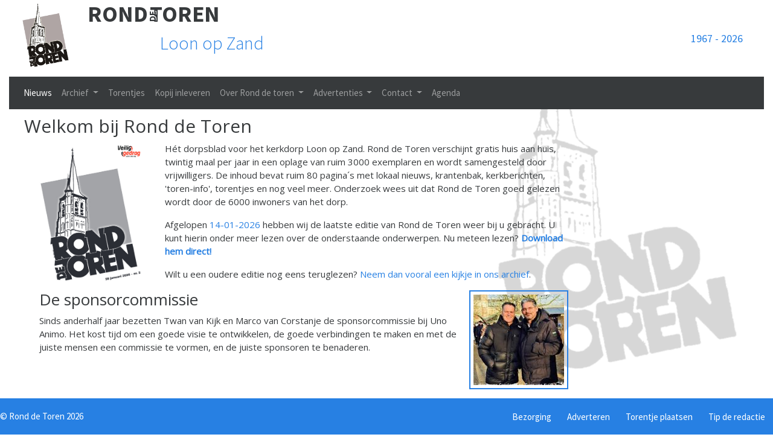

--- FILE ---
content_type: text/html; charset=UTF-8
request_url: http://ronddetoren.nl/
body_size: 4189
content:
<!DOCTYPE html>
<html lang="nl">
    <head>
        <script async src="https://www.googletagmanager.com/gtag/js?id=UA-135621514-1"></script>
        <script>
            window.dataLayer = window.dataLayer || [];
            function gtag(){dataLayer.push(arguments);}
            gtag('js', new Date());

            gtag('config', 'UA-135621514-1');
        </script>        
        <meta charset="utf-8">
        <meta name="viewport" content="width=device-width, initial-scale=1">
        <title>Rond de Toren &bull; Welkom</title>
        <base href="https://ronddetoren.nl/">
        <!-- Bootstrap -->
        <link href="https://ronddetoren.nl/css/bootstrap-front-min.css" rel="stylesheet">
        <link href="https://ronddetoren.nl/css/bootstrap-custom-front.css?t=1769212903" rel="stylesheet">
        <script type="text/javascript" src="https://ronddetoren.nl/js/jquery-defer.js"></script> 
        <!-- HTML5 Shim and Respond.js IE8 support of HTML5 elements and media queries -->
        <!-- WARNING: Respond.js doesn't work if you view the page via file:// -->
        <!--[if lt IE 9]>
        <script src="https://oss.maxcdn.com/libs/html5shiv/3.7.0/html5shiv.js"></script>
        <script src="https://oss.maxcdn.com/libs/respond.js/1.4.2/respond.min.js"></script>
        <![endif]-->
        
        <!-- favicons -->
        <link rel="apple-touch-icon" sizes="180x180" href="https://ronddetoren.nl/img/ico/apple-touch-icon.png">
        <link rel="icon" type="image/png" sizes="32x32" href="https://ronddetoren.nl/img/ico/favicon-32x32.png">
        <link rel="icon" type="image/png" sizes="16x16" href="https://ronddetoren.nl/img/ico/favicon-16x16.png">
        <link rel="manifest" href="https://ronddetoren.nl/img/ico/site.webmanifest">
        <link rel="mask-icon" href="https://ronddetoren.nl/img/ico/safari-pinned-tab.svg" color="#525758">
        <link rel="shortcut icon" href="https://ronddetoren.nl/img/ico/favicon.ico">
        <meta name="msapplication-TileColor" content="#da532c">
        <meta name="msapplication-config" content="https://ronddetoren.nl/img/ico/browserconfig.xml">
        <meta name="theme-color" content="#ffffff">


    </head>
    <body id="front">          
        <header>
            <div class="header_image d-none d-sm-block"><a href="https://ronddetoren.nl/"><img src="https://ronddetoren.nl/img/style/site_logo.png" alt="Rond te Toren" title="Rond de Toren"></a></div>
            <div class="site_description">
                <a href="https://ronddetoren.nl/"><h1>Rond<span class="r270">de</span>Toren</h1></a>
                <h2 class="text-primary d-none d-md-block">Loon op Zand</h2>
            </div>
            <div class="years text-primary d-none d-lg-block"> 1967 - 2026</div>
        </header>
        <main class="container-fluid">
                        <nav class="navbar navbar-expand-md navbar-dark bg-dark" style="width: 100%;">
                <button class="navbar-toggler" type="button" data-toggle="collapse" data-target="#navbarColorMain" aria-controls="navbarColorMain" aria-expanded="false" aria-label="Toggle navigation">
                    <span class="navbar-toggler-icon"></span>
                </button>

                <div class="collapse navbar-collapse" id="navbarColorMain">
                    <ul class="navbar-nav mr-auto">
                                                    <li class="nav-item active">
                                <a href="https://ronddetoren.nl/Home" class="nav-link">
                                    Nieuws                                </a>
                                                            </li>
                                                    <li class="nav-item dropdown">
                                <a href="https://ronddetoren.nl/Archief" class="nav-link dropdown-toggle" data-toggle="dropdown">
                                    Archief <b class="caret"></b>                                </a>
                                                                    <div class="dropdown-menu ">
                                                                                    <a class="dropdown-item" href="https://ronddetoren.nl/Archief/index">Jaargangen</a>
                                                                                    <a class="dropdown-item" href="https://ronddetoren.nl/Archief/Zoeken">Zoeken</a>
                                                                                    <a class="dropdown-item" href="https://ronddetoren.nl/Bookpage/index">Het Geheim van de Wetering</a>
                                                                                    <a class="dropdown-item" href="https://ronddetoren.nl/Archief/Fotogalerij">Fotogalerij</a>
                                                                                    <a class="dropdown-item" href="https://ronddetoren.nl/p/loonse-wandelingen-bundel">Loonse wandelingen</a>
                                                                            </div>
                                                            </li>
                                                    <li class="nav-item">
                                <a href="https://ronddetoren.nl/Torentjes" class="nav-link">
                                    Torentjes                                </a>
                                                            </li>
                                                    <li class="nav-item">
                                <a href="https://ronddetoren.nl/p/kopij-inleveren" class="nav-link">
                                    Kopij inleveren                                </a>
                                                            </li>
                                                    <li class="nav-item dropdown">
                                <a href="https://ronddetoren.nl/p/over-rond-de-toren" class="nav-link dropdown-toggle" data-toggle="dropdown">
                                    Over Rond de toren <b class="caret"></b>                                </a>
                                                                    <div class="dropdown-menu ">
                                                                                    <a class="dropdown-item" href="https://ronddetoren.nl/p/organisatie">Organisatie</a>
                                                                                    <a class="dropdown-item" href="https://ronddetoren.nl/p/doelstelling">Doel &amp; oprichting</a>
                                                                                    <a class="dropdown-item" href="https://ronddetoren.nl/p/beleid">Beleid</a>
                                                                                    <a class="dropdown-item" href="https://ronddetoren.nl/p/activiteiten-jaarcijfers">Activiteiten en jaarcijfers</a>
                                                                                    <a class="dropdown-item" href="https://ronddetoren.nl/p/bestuur-redactie">Bestuur en redactie</a>
                                                                            </div>
                                                            </li>
                                                    <li class="nav-item dropdown">
                                <a href="https://ronddetoren.nl/p/advertenties" class="nav-link dropdown-toggle" data-toggle="dropdown">
                                    Advertenties <b class="caret"></b>                                </a>
                                                                    <div class="dropdown-menu ">
                                                                                    <a class="dropdown-item" href="https://ronddetoren.nl/p/inleverdata">Inleverdata</a>
                                                                                    <a class="dropdown-item" href="https://ronddetoren.nl/p/voorwaarden">Voorwaarden</a>
                                                                                    <a class="dropdown-item" href="https://ronddetoren.nl/p/formaten">Formaten</a>
                                                                                    <a class="dropdown-item" href="https://ronddetoren.nl/p/tarieven">Tarieven</a>
                                                                            </div>
                                                            </li>
                                                    <li class="nav-item dropdown">
                                <a href="https://ronddetoren.nl/p/contact-2" class="nav-link dropdown-toggle" data-toggle="dropdown">
                                    Contact <b class="caret"></b>                                </a>
                                                                    <div class="dropdown-menu ">
                                                                                    <a class="dropdown-item" href="https://ronddetoren.nl/p/contact">Contactformulier</a>
                                                                                    <a class="dropdown-item" href="https://ronddetoren.nl/p/abonnement">Abonnement</a>
                                                                            </div>
                                                            </li>
                                                    <li class="nav-item">
                                <a href="https://ronddetoren.nl/Agenda" class="nav-link">
                                    Agenda                                </a>
                                                            </li>
                                            </ul>
                </div>
              </nav>
                            
             
<div class="content-container newspage">

    <div class="content col-lg-9 col-md-12">
        <h2>Welkom bij Rond de Toren</h2>
		<div class="row">

            			<div class="col-lg-3 col-sm-12">
								<a href="https://ronddetoren.nl/uploads/editions/rdt-jg59-nr01-20260114.pdf">
					<img src="./uploads/img/latestEdition.jpg?e=1" class="editionImg" />
				</a>
							</div>
			<div class="col-lg-9 col-sm-12">
				<div class="langstring"><p>Hét dorpsblad voor het kerkdorp Loon op Zand. Rond de Toren verschijnt gratis huis aan huis, twintig maal per jaar in een oplage van ruim 3000 exemplaren en wordt samengesteld door vrijwilligers. De inhoud bevat ruim 80 pagina´s met lokaal nieuws, krantenbak, kerkberichten, &#39;toren-info&#39;, torentjes en nog veel meer. Onderzoek wees uit dat Rond de Toren goed gelezen wordt door de 6000 inwoners van het dorp.</p>
</div>
				<p>				Afgelopen <span class="text-primary">14-01-2026</span> hebben wij de laatste editie van Rond de Toren weer bij u gebracht.
				U kunt hierin onder meer lezen over de onderstaande onderwerpen. Nu meteen lezen? 
				<a class="text-primary font-weight-bold" href="https://ronddetoren.nl/uploads/editions/rdt-jg59-nr01-20260114.pdf">Download hem direct!</a>
								</p>
				<p>Wilt u een oudere editie nog eens teruglezen? <a href="https://ronddetoren.nl/Archief/index"><span class="text-primary">Neem dan vooral een kijkje in ons archief</span></a>.
			</div>
            		</h3>
        
		<ul class="media-list">
		            
                    <li class="media mb-3" id="news759">
                <div class="media-body">
                    <h3 class="media-heading">De sponsorcommissie</h3>
                    <div class="newsintro"><p><span xss=removed><span xss=removed><span xss=removed>Sinds anderhalf jaar bezetten Twan van Kijk en Marco van Corstanje de sponsor­commissie bij Uno Animo. Het kost tijd om een goede visie te ontwikkelen, de goede verbindingen te maken en met de juiste mensen een commissie te vormen, en de juiste sponsoren te benaderen.</span></span></span></p>

                    
                                        </div>
                </div>
                <div class="media-right">
                                        <a data-toggle="modal" href="#imgModal" class="newsImg" data-orig="https://ronddetoren.nl/uploads/img/news/59-01/Schermafbeelding 2026-01-11 181326.jpg" data-caption="">
                        <img class="media-object" src="https://ronddetoren.nl/uploads/small/news/59-01/Schermafbeelding 2026-01-11 181326.jpg" />
                    </a>
                                    </div>
                <br>
            </li>
                    <li class="media mb-3" id="news760">
                <div class="media-body">
                    <h3 class="media-heading">Burgemeester Davy Jansen kijkt na 100 dagen over Loon </h3>
                    <div class="newsintro"><p><span xss=removed><span xss=removed><span xss=removed>Vanaf grote hoogte is bij helder weer heel Loon op Zand en de wijde omgeving te overzien. Kortom: een symbo­lische en passende plek om terug te blik­ken op de eerste honderd dagen van bur­gemeester Davy Jansen en om nader kennis te maken.<b> </b></span></span></span></p>

                    
                                        </div>
                </div>
                <div class="media-right">
                                        <a data-toggle="modal" href="#imgModal" class="newsImg" data-orig="https://ronddetoren.nl/uploads/img/news/59-01/Schermafbeelding 2026-01-11 180224.jpg" data-caption="">
                        <img class="media-object" src="https://ronddetoren.nl/uploads/small/news/59-01/Schermafbeelding 2026-01-11 180224.jpg" />
                    </a>
                                    </div>
                <br>
            </li>
                    <li class="media mb-3" id="news761">
                <div class="media-body">
                    <h3 class="media-heading">Tevreden in Hummelo </h3>
                    <div class="newsintro"><p><span xss=removed><span xss=removed><span xss=removed>Annemiek en René Goutziers verhuisden in februari 2023 naar Hummelo, waar ze Camping Jena overnamen - een camping in een dorp met zo’n 1600 inwoners. Hoe vergaat het deze twee Loners in de Achterhoek?</span></span></span></p>

                    
                                        </div>
                </div>
                <div class="media-right">
                                        <a data-toggle="modal" href="#imgModal" class="newsImg" data-orig="https://ronddetoren.nl/uploads/img/news/59-01/Schermafbeelding 2026-01-11 180339.jpg" data-caption="">
                        <img class="media-object" src="https://ronddetoren.nl/uploads/small/news/59-01/Schermafbeelding 2026-01-11 180339.jpg" />
                    </a>
                                    </div>
                <br>
            </li>
                    <li class="media mb-3" id="news762">
                <div class="media-body">
                    <h3 class="media-heading">De jaarwisseling vanuit het buitenland</h3>
                    <div class="newsintro"><p><span xss=removed><span xss=removed><span xss=removed>Peggy bracht de dagen tussen Kerst en Oud & Nieuw door in Dénia, aan de Costa Blanca in Spanje. Niet in een rustig over­winteroord vol grijze hoofden, maar in een townhouse midden in de historische bin­nenstad.</span></span></span></p>

                    
                                        </div>
                </div>
                <div class="media-right">
                                        <a data-toggle="modal" href="#imgModal" class="newsImg" data-orig="https://ronddetoren.nl/uploads/img/news/59-01/Schermafbeelding 2026-01-11 180814.jpg" data-caption="">
                        <img class="media-object" src="https://ronddetoren.nl/uploads/small/news/59-01/Schermafbeelding 2026-01-11 180814.jpg" />
                    </a>
                                    </div>
                <br>
            </li>
                </ul>
		<div class="row w-100">
			<div class="col text-right">
							</div>
			<div class="col text-left">
									<a href="Home/index/1196"> ouder >></a>
							</div>
		</div>
    </div>
</div>

<div class="modal fade" id="imgModal" tabindex="-1" role="dialog">
    <div class="modal-dialog modal-full" role="document">
        <div class="modal-content">
            <div class="modal-body">
                <button type="button" class="close" data-dismiss="modal" aria-label="Close"><span aria-hidden="true">&times;</span></button>
                <figure class="figure">
                    <img id="fullImg" src="" />
                    <figcaption id="fullImgCaption" class="figure-caption"></figcaption>
                </figure>
            </div>
        </div>
    </div>
</div>
        
<script>
    $(function(){ 
        // Load img div
        $('.newsImg').click(function(e) {
            $('#fullImg').attr('src', $(this).attr('data-orig'));
            if ($(this).attr('data-caption').length) {
                $('#fullImgCaption').text('Foto: ' + $(this).attr('data-caption'));
            }
        });
        $('#imgModal').on('hidden.bs.modal', function (e) {
            $('#fullImg').attr('src', '');
            $('#fullImgCaption').text('');
        });
        // Expand item content on small screens
		$('.media-heading').click(function(e) {
            $(this).next('.newsintro').toggle('slow');
        });
    });
</script>
        </main> <!-- /.container-fluid -->
    <div style="height: 80px"></div>
    <footer class="bg-primary">
        <div class="float-left text-white">&copy; Rond de Toren 2026</div>
        <div class="mobile-hide">
            <div class="float-right"><a class="btn btn-primary" href="https://ronddetoren.nl/p/contact?s=tip#contactForm">Tip de redactie</a> </div>
            <div class="float-right"><a class="btn btn-primary" href="https://ronddetoren.nl/p/contact?s=torentje#contactForm">Torentje plaatsen</a></div>
            <div class="float-right"><a class="btn btn-primary" href="https://ronddetoren.nl/p/contact?s=ad#contactForm">Adverteren</a> </div>
            <div class="float-right"><a class="btn btn-primary" href="https://ronddetoren.nl/p/contact?s=bezorg#contactForm">Bezorging</a></div>
        </div>
        <div class="mobile-show">
            <div class="float-right"><a class="btn btn-primary" href="https://ronddetoren.nl/p/contact?#contactForm">Contact</a></div>
        </div>
    </footer>

    <script type="text/javascript" src="https://ronddetoren.nl/js/jQuery/jquery-2.2.3.min.js"></script>
    <script type="text/javascript" src="https://ronddetoren.nl/js/bootstrap.min.js"></script>
        <script>
                defer$();
    </script>
</body>
</html>

--- FILE ---
content_type: text/css
request_url: https://ronddetoren.nl/css/bootstrap-custom-front.css?t=1769212903
body_size: 1161
content:
/*    Bootstrap custom - Front part    */
@import url("https://fonts.googleapis.com/css?family=Open+Sans");
html, body {
    height: 100%;
}
header {
    height: 125px;
}

header img {
    height: 120px;
    padding: 0 30px 0 30px;
    float: left;
}
.site_description {
    float: left;
}
.site_description a {
    text-decoration: inherit;
    color: inherit;
}
.site_description h1 {
    /*font-family: "Permanent Marker", sans-serif;*/
    font-weight: bolder;
    text-transform: uppercase;
    /*letter-spacing: -2rem;*/
}
.site_description h2 {
    margin-top: 0;
    text-indent: 4em;
}
.site_description h1 .r270 {
    transform: rotate(270deg);
    display: inline-block;
    text-shadow: 1px 1px #fff;
    position: relative;
    right: -14px;
    top: -4px;
    margin-left: -15px;
    font-size: 40%;
}
.bookfont, .bookfont * {
    font-family: 'Literata', serif !important;
}
.bookfont img {
  max-width: 96%;
}
header .years {
    float: right;
    padding: 50px;
    font-size: 1.2em;
}
header {
    clear: both;
}
footer {
    position: fixed;
    bottom: 0;
    width: 100%;
    min-height: 60px;
    line-height: 60px;
}
.content-container {
    padding: 10px 0 10px 100px;
    background: url('../img/style/bglogo.png') no-repeat right fixed;
    min-height: 720px;
}
.content {
/*    width: 60%;
    min-width: 600px;*/
    margin-bottom: 80px;
}
.content h1, .content h2, .content h3, .content h4, .content h5, .content h6, 
.content p, .content sub, .content sup, .content i, .content b, .content u,  .content strong,  .content em,
.content a,  .content li,  .content td, .content th, .content span, .content .row {
    font-family: 'Open Sans', sans-serif;
}
.content p {
    text-align: justify;
}
.content .row div p {
	text-align: inherit;
}
.content-container .content img {
    padding: 5px;
    border: 2px solid #2780E3;
    margin: 0 14px;
}
.content-container .content img.editionImg {
	border: 0;
	padding: 0;
	margin: -5px 0 0 0;
	height: 250px;
	float: right;
}
.langstring {
    display: inline-block;
}
.content-container .content .langstring img {
    display: inline-block;
    border: 0;
}
.modal-full {
    max-width: inherit;
    width: 98%;
    text-align: center;
}
.modal-full img {
    max-width: 100%;
}

.content blockquote {
    font-style: italic;
    font-size: 1rem;
    padding: 2px 0;
    padding-right: 8px;
    padding-left: 20px;
    border-style: solid;
    border-color: #ccc;
    border-width: 0;
    border-left-width: 5px;
}
ul.adFormatExample li.list-group-item {
    cursor: pointer;
}
.list-group.col-md-6 .list-group-item {
    margin-bottom: 15px;
}
.mobile-show {
    display: none;
}
@media only screen and (max-width: 1400px) {
    .content-container {
        padding: 10px 0 10px 10px;
    }
}
@media (max-width: 700px) { 
    header {
        height: auto;
    }
    .site_description {
        float: none;
    }
    .container-fluid {
        padding-right: 0;
        padding-left: 0;
    }
    .content-container {
        padding-left: 0;
    }
	
	.content-container .content img.editionImg {
		height: auto;
		width: 80%;
		margin: -5px 0 -20px 0;
		float: left;
		text-align: center;
	}
	.newspage .media-list {
		padding-left: 0;
	}
	.newspage .media .media-right  {
		float: right;
	}
	.newspage .media .media-right .media-object {
		width: 60px;
	}
	.newspage .media-heading {
		font-size: 1.1rem;
		cursor: pointer;
	}
	.newspage .newsintro {
		display : none;
	}
	.content-container .content img {
		padding: 0;
		border: 1px solid #2780E3;
		margin: 0 14px;
	}
    .mobile-hide {
        display: none;
    }
    .mobile-show {
        display: block;
    }
}


--- FILE ---
content_type: text/javascript
request_url: https://ronddetoren.nl/js/jquery-defer.js
body_size: 72
content:
/*! Defer jQuery calls so we can use it for snippets before jQuery is loaded in the bottom */ 
(function(a){if(a.$)return;var b=[];a.$=function(c){b.push(c)};a.defer$=function(){while(f=b.shift())$(f)}})(window);